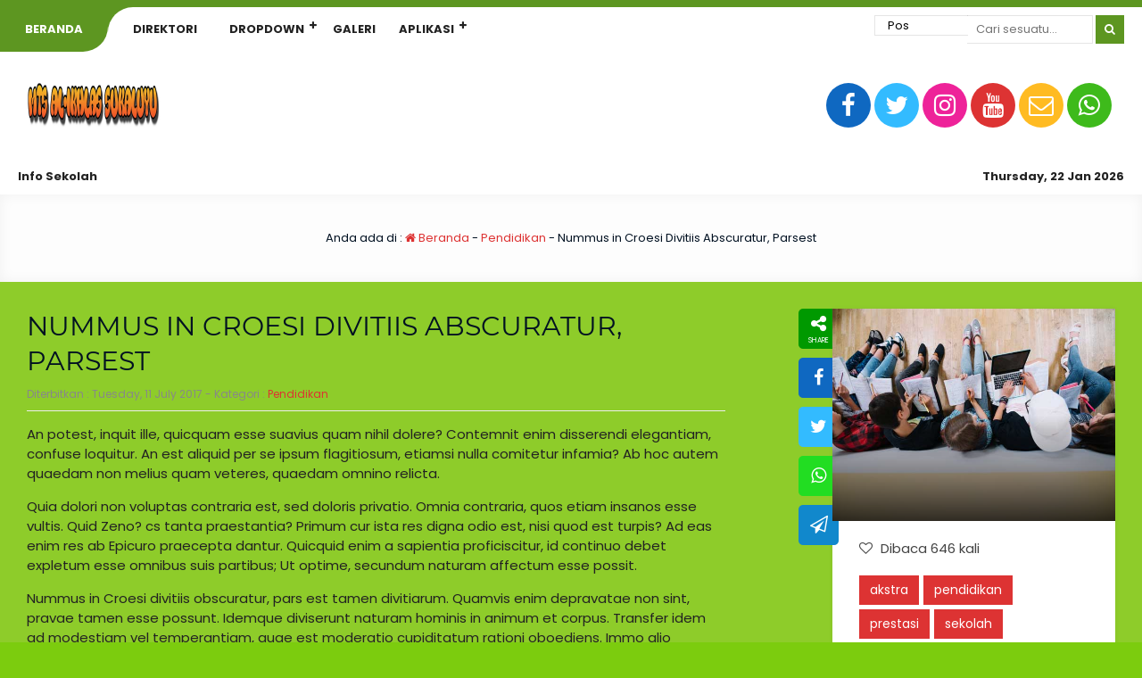

--- FILE ---
content_type: text/html; charset=UTF-8
request_url: https://mtsalikhlassukaluyu.sch.id/nummus-in-croesi-divitiis-abscuratur-parsest/
body_size: 12567
content:

<!DOCTYPE html>
<html lang="en-US">
	<head>
		<meta charset="UTF-8" />
		<meta name="viewport" content="width=device-width, initial-scale=1.0, maximum-scale=1.0, user-scalable=no" />
		        <link rel="preload" as="font" href="https://mtsalikhlassukaluyu.sch.id/wp-content/themes/akademi/fonts/Montserrat/Montserrat-Regular.woff2" crossorigin>
		<link rel="preload" as="font" href="https://mtsalikhlassukaluyu.sch.id/wp-content/themes/akademi/fonts/Poppins/Poppins-Regular.woff2" crossorigin>
		<link rel="preload" as="font" href="https://mtsalikhlassukaluyu.sch.id/wp-content/themes/akademi/fonts/Open_Sans/OpenSans-Bold.woff2" crossorigin>		<title>  Nummus in Croesi Divitiis Abscuratur, Parsest</title>
		
		
		<meta name="description" content="An potest, inquit ille, quicquam esse suavius quam nihil dolere? Contemnit enim disserendi elegantiam, confuse loquitur. An est aliquid per se ipsum flagitiosum, etiamsi nulla comitetur infamia? Ab hoc autem quaedam non melius quam veteres, quaedam omnino relicta. Quia dolori non voluptas contraria est, sed doloris privatio. Omnia contraria, quos etiam insanos esse vultis. Quid Zeno? cs tanta praestantia? Primum.." />
		<link rel="profile" href="https://gmpg.org/xfn/11" />
		<meta property="og:locale" content="id_ID" />
        <meta property="og:type" content="website" />
        <meta property="og:title" content="  Nummus in Croesi Divitiis Abscuratur, Parsest" />
        <meta property="og:description" content="An potest, inquit ille, quicquam esse suavius quam nihil dolere? Contemnit enim disserendi elegantiam, confuse loquitur. An est aliquid per se ipsum flagitiosum, etiamsi nulla comitetur infamia? Ab hoc autem quaedam non melius quam veteres, quaedam omnino relicta. Quia dolori non voluptas contraria est, sed doloris privatio. Omnia contraria, quos etiam insanos esse vultis. Quid Zeno? cs tanta praestantia? Primum.." />
				<meta property="og:url" content="https://mtsalikhlassukaluyu.sch.id/nummus-in-croesi-divitiis-abscuratur-parsest?page&name=nummus-in-croesi-divitiis-abscuratur-parsest" />
        <meta property="og:site_name" content="Website Resmi MTs Al-Ikhlas Sukaluyu" />
        <meta name="twitter:card" content="summary_large_image" />
        <meta name="twitter:title" content="  Nummus in Croesi Divitiis Abscuratur, Parsest" />
        <meta name="twitter:description" content="An potest, inquit ille, quicquam esse suavius quam nihil dolere? Contemnit enim disserendi elegantiam, confuse loquitur. An est aliquid per se ipsum flagitiosum, etiamsi nulla comitetur infamia? Ab hoc autem quaedam non melius quam veteres, quaedam omnino relicta. Quia dolori non voluptas contraria est, sed doloris privatio. Omnia contraria, quos etiam insanos esse vultis. Quid Zeno? cs tanta praestantia? Primum.." />
		<meta property="og:image" content="https://mtsalikhlassukaluyu.sch.id/wp-content/uploads/2017/07/blog2.jpg" /><meta property="og:image:secure_url" content="https://mtsalikhlassukaluyu.sch.id/wp-content/uploads/2017/07/blog2.jpg" /><meta name="twitter:image" content="https://mtsalikhlassukaluyu.sch.id/wp-content/uploads/2017/07/blog2.jpg" /><meta name='robots' content='max-image-preview:large' />
<link rel="alternate" type="application/rss+xml" title="Website Resmi MTs Al-Ikhlas Sukaluyu &raquo; Nummus in Croesi Divitiis Abscuratur, Parsest Comments Feed" href="https://mtsalikhlassukaluyu.sch.id/nummus-in-croesi-divitiis-abscuratur-parsest/feed/" />
<link rel="alternate" title="oEmbed (JSON)" type="application/json+oembed" href="https://mtsalikhlassukaluyu.sch.id/wp-json/oembed/1.0/embed?url=https%3A%2F%2Fmtsalikhlassukaluyu.sch.id%2Fnummus-in-croesi-divitiis-abscuratur-parsest%2F" />
<link rel="alternate" title="oEmbed (XML)" type="text/xml+oembed" href="https://mtsalikhlassukaluyu.sch.id/wp-json/oembed/1.0/embed?url=https%3A%2F%2Fmtsalikhlassukaluyu.sch.id%2Fnummus-in-croesi-divitiis-abscuratur-parsest%2F&#038;format=xml" />
<style id='wp-img-auto-sizes-contain-inline-css' type='text/css'>
img:is([sizes=auto i],[sizes^="auto," i]){contain-intrinsic-size:3000px 1500px}
/*# sourceURL=wp-img-auto-sizes-contain-inline-css */
</style>
<style id='wp-emoji-styles-inline-css' type='text/css'>

	img.wp-smiley, img.emoji {
		display: inline !important;
		border: none !important;
		box-shadow: none !important;
		height: 1em !important;
		width: 1em !important;
		margin: 0 0.07em !important;
		vertical-align: -0.1em !important;
		background: none !important;
		padding: 0 !important;
	}
/*# sourceURL=wp-emoji-styles-inline-css */
</style>
<style id='wp-block-library-inline-css' type='text/css'>
:root{--wp-block-synced-color:#7a00df;--wp-block-synced-color--rgb:122,0,223;--wp-bound-block-color:var(--wp-block-synced-color);--wp-editor-canvas-background:#ddd;--wp-admin-theme-color:#007cba;--wp-admin-theme-color--rgb:0,124,186;--wp-admin-theme-color-darker-10:#006ba1;--wp-admin-theme-color-darker-10--rgb:0,107,160.5;--wp-admin-theme-color-darker-20:#005a87;--wp-admin-theme-color-darker-20--rgb:0,90,135;--wp-admin-border-width-focus:2px}@media (min-resolution:192dpi){:root{--wp-admin-border-width-focus:1.5px}}.wp-element-button{cursor:pointer}:root .has-very-light-gray-background-color{background-color:#eee}:root .has-very-dark-gray-background-color{background-color:#313131}:root .has-very-light-gray-color{color:#eee}:root .has-very-dark-gray-color{color:#313131}:root .has-vivid-green-cyan-to-vivid-cyan-blue-gradient-background{background:linear-gradient(135deg,#00d084,#0693e3)}:root .has-purple-crush-gradient-background{background:linear-gradient(135deg,#34e2e4,#4721fb 50%,#ab1dfe)}:root .has-hazy-dawn-gradient-background{background:linear-gradient(135deg,#faaca8,#dad0ec)}:root .has-subdued-olive-gradient-background{background:linear-gradient(135deg,#fafae1,#67a671)}:root .has-atomic-cream-gradient-background{background:linear-gradient(135deg,#fdd79a,#004a59)}:root .has-nightshade-gradient-background{background:linear-gradient(135deg,#330968,#31cdcf)}:root .has-midnight-gradient-background{background:linear-gradient(135deg,#020381,#2874fc)}:root{--wp--preset--font-size--normal:16px;--wp--preset--font-size--huge:42px}.has-regular-font-size{font-size:1em}.has-larger-font-size{font-size:2.625em}.has-normal-font-size{font-size:var(--wp--preset--font-size--normal)}.has-huge-font-size{font-size:var(--wp--preset--font-size--huge)}.has-text-align-center{text-align:center}.has-text-align-left{text-align:left}.has-text-align-right{text-align:right}.has-fit-text{white-space:nowrap!important}#end-resizable-editor-section{display:none}.aligncenter{clear:both}.items-justified-left{justify-content:flex-start}.items-justified-center{justify-content:center}.items-justified-right{justify-content:flex-end}.items-justified-space-between{justify-content:space-between}.screen-reader-text{border:0;clip-path:inset(50%);height:1px;margin:-1px;overflow:hidden;padding:0;position:absolute;width:1px;word-wrap:normal!important}.screen-reader-text:focus{background-color:#ddd;clip-path:none;color:#444;display:block;font-size:1em;height:auto;left:5px;line-height:normal;padding:15px 23px 14px;text-decoration:none;top:5px;width:auto;z-index:100000}html :where(.has-border-color){border-style:solid}html :where([style*=border-top-color]){border-top-style:solid}html :where([style*=border-right-color]){border-right-style:solid}html :where([style*=border-bottom-color]){border-bottom-style:solid}html :where([style*=border-left-color]){border-left-style:solid}html :where([style*=border-width]){border-style:solid}html :where([style*=border-top-width]){border-top-style:solid}html :where([style*=border-right-width]){border-right-style:solid}html :where([style*=border-bottom-width]){border-bottom-style:solid}html :where([style*=border-left-width]){border-left-style:solid}html :where(img[class*=wp-image-]){height:auto;max-width:100%}:where(figure){margin:0 0 1em}html :where(.is-position-sticky){--wp-admin--admin-bar--position-offset:var(--wp-admin--admin-bar--height,0px)}@media screen and (max-width:600px){html :where(.is-position-sticky){--wp-admin--admin-bar--position-offset:0px}}

/*# sourceURL=wp-block-library-inline-css */
</style><style id='wp-block-group-inline-css' type='text/css'>
.wp-block-group{box-sizing:border-box}:where(.wp-block-group.wp-block-group-is-layout-constrained){position:relative}
/*# sourceURL=https://mtsalikhlassukaluyu.sch.id/wp-includes/blocks/group/style.min.css */
</style>
<style id='global-styles-inline-css' type='text/css'>
:root{--wp--preset--aspect-ratio--square: 1;--wp--preset--aspect-ratio--4-3: 4/3;--wp--preset--aspect-ratio--3-4: 3/4;--wp--preset--aspect-ratio--3-2: 3/2;--wp--preset--aspect-ratio--2-3: 2/3;--wp--preset--aspect-ratio--16-9: 16/9;--wp--preset--aspect-ratio--9-16: 9/16;--wp--preset--color--black: #000000;--wp--preset--color--cyan-bluish-gray: #abb8c3;--wp--preset--color--white: #ffffff;--wp--preset--color--pale-pink: #f78da7;--wp--preset--color--vivid-red: #cf2e2e;--wp--preset--color--luminous-vivid-orange: #ff6900;--wp--preset--color--luminous-vivid-amber: #fcb900;--wp--preset--color--light-green-cyan: #7bdcb5;--wp--preset--color--vivid-green-cyan: #00d084;--wp--preset--color--pale-cyan-blue: #8ed1fc;--wp--preset--color--vivid-cyan-blue: #0693e3;--wp--preset--color--vivid-purple: #9b51e0;--wp--preset--gradient--vivid-cyan-blue-to-vivid-purple: linear-gradient(135deg,rgb(6,147,227) 0%,rgb(155,81,224) 100%);--wp--preset--gradient--light-green-cyan-to-vivid-green-cyan: linear-gradient(135deg,rgb(122,220,180) 0%,rgb(0,208,130) 100%);--wp--preset--gradient--luminous-vivid-amber-to-luminous-vivid-orange: linear-gradient(135deg,rgb(252,185,0) 0%,rgb(255,105,0) 100%);--wp--preset--gradient--luminous-vivid-orange-to-vivid-red: linear-gradient(135deg,rgb(255,105,0) 0%,rgb(207,46,46) 100%);--wp--preset--gradient--very-light-gray-to-cyan-bluish-gray: linear-gradient(135deg,rgb(238,238,238) 0%,rgb(169,184,195) 100%);--wp--preset--gradient--cool-to-warm-spectrum: linear-gradient(135deg,rgb(74,234,220) 0%,rgb(151,120,209) 20%,rgb(207,42,186) 40%,rgb(238,44,130) 60%,rgb(251,105,98) 80%,rgb(254,248,76) 100%);--wp--preset--gradient--blush-light-purple: linear-gradient(135deg,rgb(255,206,236) 0%,rgb(152,150,240) 100%);--wp--preset--gradient--blush-bordeaux: linear-gradient(135deg,rgb(254,205,165) 0%,rgb(254,45,45) 50%,rgb(107,0,62) 100%);--wp--preset--gradient--luminous-dusk: linear-gradient(135deg,rgb(255,203,112) 0%,rgb(199,81,192) 50%,rgb(65,88,208) 100%);--wp--preset--gradient--pale-ocean: linear-gradient(135deg,rgb(255,245,203) 0%,rgb(182,227,212) 50%,rgb(51,167,181) 100%);--wp--preset--gradient--electric-grass: linear-gradient(135deg,rgb(202,248,128) 0%,rgb(113,206,126) 100%);--wp--preset--gradient--midnight: linear-gradient(135deg,rgb(2,3,129) 0%,rgb(40,116,252) 100%);--wp--preset--font-size--small: 13px;--wp--preset--font-size--medium: 20px;--wp--preset--font-size--large: 36px;--wp--preset--font-size--x-large: 42px;--wp--preset--spacing--20: 0.44rem;--wp--preset--spacing--30: 0.67rem;--wp--preset--spacing--40: 1rem;--wp--preset--spacing--50: 1.5rem;--wp--preset--spacing--60: 2.25rem;--wp--preset--spacing--70: 3.38rem;--wp--preset--spacing--80: 5.06rem;--wp--preset--shadow--natural: 6px 6px 9px rgba(0, 0, 0, 0.2);--wp--preset--shadow--deep: 12px 12px 50px rgba(0, 0, 0, 0.4);--wp--preset--shadow--sharp: 6px 6px 0px rgba(0, 0, 0, 0.2);--wp--preset--shadow--outlined: 6px 6px 0px -3px rgb(255, 255, 255), 6px 6px rgb(0, 0, 0);--wp--preset--shadow--crisp: 6px 6px 0px rgb(0, 0, 0);}:where(.is-layout-flex){gap: 0.5em;}:where(.is-layout-grid){gap: 0.5em;}body .is-layout-flex{display: flex;}.is-layout-flex{flex-wrap: wrap;align-items: center;}.is-layout-flex > :is(*, div){margin: 0;}body .is-layout-grid{display: grid;}.is-layout-grid > :is(*, div){margin: 0;}:where(.wp-block-columns.is-layout-flex){gap: 2em;}:where(.wp-block-columns.is-layout-grid){gap: 2em;}:where(.wp-block-post-template.is-layout-flex){gap: 1.25em;}:where(.wp-block-post-template.is-layout-grid){gap: 1.25em;}.has-black-color{color: var(--wp--preset--color--black) !important;}.has-cyan-bluish-gray-color{color: var(--wp--preset--color--cyan-bluish-gray) !important;}.has-white-color{color: var(--wp--preset--color--white) !important;}.has-pale-pink-color{color: var(--wp--preset--color--pale-pink) !important;}.has-vivid-red-color{color: var(--wp--preset--color--vivid-red) !important;}.has-luminous-vivid-orange-color{color: var(--wp--preset--color--luminous-vivid-orange) !important;}.has-luminous-vivid-amber-color{color: var(--wp--preset--color--luminous-vivid-amber) !important;}.has-light-green-cyan-color{color: var(--wp--preset--color--light-green-cyan) !important;}.has-vivid-green-cyan-color{color: var(--wp--preset--color--vivid-green-cyan) !important;}.has-pale-cyan-blue-color{color: var(--wp--preset--color--pale-cyan-blue) !important;}.has-vivid-cyan-blue-color{color: var(--wp--preset--color--vivid-cyan-blue) !important;}.has-vivid-purple-color{color: var(--wp--preset--color--vivid-purple) !important;}.has-black-background-color{background-color: var(--wp--preset--color--black) !important;}.has-cyan-bluish-gray-background-color{background-color: var(--wp--preset--color--cyan-bluish-gray) !important;}.has-white-background-color{background-color: var(--wp--preset--color--white) !important;}.has-pale-pink-background-color{background-color: var(--wp--preset--color--pale-pink) !important;}.has-vivid-red-background-color{background-color: var(--wp--preset--color--vivid-red) !important;}.has-luminous-vivid-orange-background-color{background-color: var(--wp--preset--color--luminous-vivid-orange) !important;}.has-luminous-vivid-amber-background-color{background-color: var(--wp--preset--color--luminous-vivid-amber) !important;}.has-light-green-cyan-background-color{background-color: var(--wp--preset--color--light-green-cyan) !important;}.has-vivid-green-cyan-background-color{background-color: var(--wp--preset--color--vivid-green-cyan) !important;}.has-pale-cyan-blue-background-color{background-color: var(--wp--preset--color--pale-cyan-blue) !important;}.has-vivid-cyan-blue-background-color{background-color: var(--wp--preset--color--vivid-cyan-blue) !important;}.has-vivid-purple-background-color{background-color: var(--wp--preset--color--vivid-purple) !important;}.has-black-border-color{border-color: var(--wp--preset--color--black) !important;}.has-cyan-bluish-gray-border-color{border-color: var(--wp--preset--color--cyan-bluish-gray) !important;}.has-white-border-color{border-color: var(--wp--preset--color--white) !important;}.has-pale-pink-border-color{border-color: var(--wp--preset--color--pale-pink) !important;}.has-vivid-red-border-color{border-color: var(--wp--preset--color--vivid-red) !important;}.has-luminous-vivid-orange-border-color{border-color: var(--wp--preset--color--luminous-vivid-orange) !important;}.has-luminous-vivid-amber-border-color{border-color: var(--wp--preset--color--luminous-vivid-amber) !important;}.has-light-green-cyan-border-color{border-color: var(--wp--preset--color--light-green-cyan) !important;}.has-vivid-green-cyan-border-color{border-color: var(--wp--preset--color--vivid-green-cyan) !important;}.has-pale-cyan-blue-border-color{border-color: var(--wp--preset--color--pale-cyan-blue) !important;}.has-vivid-cyan-blue-border-color{border-color: var(--wp--preset--color--vivid-cyan-blue) !important;}.has-vivid-purple-border-color{border-color: var(--wp--preset--color--vivid-purple) !important;}.has-vivid-cyan-blue-to-vivid-purple-gradient-background{background: var(--wp--preset--gradient--vivid-cyan-blue-to-vivid-purple) !important;}.has-light-green-cyan-to-vivid-green-cyan-gradient-background{background: var(--wp--preset--gradient--light-green-cyan-to-vivid-green-cyan) !important;}.has-luminous-vivid-amber-to-luminous-vivid-orange-gradient-background{background: var(--wp--preset--gradient--luminous-vivid-amber-to-luminous-vivid-orange) !important;}.has-luminous-vivid-orange-to-vivid-red-gradient-background{background: var(--wp--preset--gradient--luminous-vivid-orange-to-vivid-red) !important;}.has-very-light-gray-to-cyan-bluish-gray-gradient-background{background: var(--wp--preset--gradient--very-light-gray-to-cyan-bluish-gray) !important;}.has-cool-to-warm-spectrum-gradient-background{background: var(--wp--preset--gradient--cool-to-warm-spectrum) !important;}.has-blush-light-purple-gradient-background{background: var(--wp--preset--gradient--blush-light-purple) !important;}.has-blush-bordeaux-gradient-background{background: var(--wp--preset--gradient--blush-bordeaux) !important;}.has-luminous-dusk-gradient-background{background: var(--wp--preset--gradient--luminous-dusk) !important;}.has-pale-ocean-gradient-background{background: var(--wp--preset--gradient--pale-ocean) !important;}.has-electric-grass-gradient-background{background: var(--wp--preset--gradient--electric-grass) !important;}.has-midnight-gradient-background{background: var(--wp--preset--gradient--midnight) !important;}.has-small-font-size{font-size: var(--wp--preset--font-size--small) !important;}.has-medium-font-size{font-size: var(--wp--preset--font-size--medium) !important;}.has-large-font-size{font-size: var(--wp--preset--font-size--large) !important;}.has-x-large-font-size{font-size: var(--wp--preset--font-size--x-large) !important;}
/*# sourceURL=global-styles-inline-css */
</style>

<style id='classic-theme-styles-inline-css' type='text/css'>
/*! This file is auto-generated */
.wp-block-button__link{color:#fff;background-color:#32373c;border-radius:9999px;box-shadow:none;text-decoration:none;padding:calc(.667em + 2px) calc(1.333em + 2px);font-size:1.125em}.wp-block-file__button{background:#32373c;color:#fff;text-decoration:none}
/*# sourceURL=/wp-includes/css/classic-themes.min.css */
</style>
<link rel='stylesheet' id='akademi-style-css' href='https://mtsalikhlassukaluyu.sch.id/wp-content/themes/akademi/style.css?ver=072412' type='text/css' media='all' />
<style id='akademi-style-inline-css' type='text/css'>
	
	body {
		background-color: #fdfdfd;
	}
	.akademi a {
		color : #dd3333;
	}
	.akademi {
		background: #fdfdfd;
		color: #222222;
	}
	.akademi_menu {
		background: #ffffff;
		border-top: 8px solid #dd3333;
	}
	#akademilider {
		background: #dd3333;
	}
	.akademi_head,
	.akademi_search,
	.nav .dd.desktop li ul {
		background: #ffffff;
	}
	.nav .dd.desktop li a,
	.nav .dd.desktop li.menu-item-has-children:after {
		color: #222222;
	}
	.nav .dd.desktop li:nth-child(1) a {
		background: #dd3333;
		color: #ffffff;
	}
	.nav .dd.desktop li:nth-child(2) {
		background: #dd3333;
	}
	.nav .dd.desktop li:nth-child(2) a {
		background: #ffffff;
	}
	.nav .dd.desktop li ul li:nth-child(1) a,
	.nav .dd.desktop li ul li:nth-child(2) a {
		color: #ffffff;
	}
	.nav .dd.desktop li ul li.menu-item-has-children:after {
		color: #222222;
	}
	.nav .dd.desktop li ul li.menu-item-has-children a,
	.nav .dd.desktop li ul li a {
		color: #222222 !important;
	}
	.ps_button button,
	.open_menu.fa {
	    background: #dd3333;
		color: #ffffff;
	}
	.ps_button {
		border-left: 3px solid #ffffff;
	}
	.akademi_sosial .fa-facebook {
		background: #0f68c1;
		color: #ffffff;
	}
	.akademi_sosial .fa-twitter {
    	background: #33bbff;
		color: #ffffff;
    }
    .akademi_sosial .fa-instagram {
    	background: #ee2299;
		color: #ffffff;
    }
    .akademi_sosial .fa-youtube {
    	background: #dd3333;
		color: #ffffff;
    }
    .akademi_sosial .fa-envelope-o {
    	background: #ffbb22;
		color: #ffffff;
    }
    .akademi_sosial .fa-whatsapp {
     	background: #22dd22;
		color: #ffffff;
    }
	.running {
     	background: #ffffff;
		color: #222222;
    }
	.running a {
		color: #222222;
    }
	.sekilas,
	.akademi_today {
		background: #ffffff;
		color: #222222;
    }
	
	.school_box {
		background: #001122;
		color: #ffffff;
	}
	#akasekolah {
		background: #ffffff;
		color: #001122;
	}
	#hours {
		background: #dd3333;
		color: #ffffff;
	}
	.get_photos {
		background: #ffffff;
	}
	#akasekolah a,
	.quotes_loop .fa {
		color: #dd3333;
	}
	.ed_box span.re_editor {
		background: #dd3333;
		color: #ffffff;
		border: 2px solid #dd3333;
	}
	.top_news {
		background: #dd3333;
		color: #ffffff;
	}
	.news_overlay {
		color: #001122;
	}
	.news h4 a {
		color: #dd3333;
	}
	
	.agenda_box {
		background: #ffffff;
		color: #001122;
		border-top: 4px solid #dd3333;
	}
	.age_inner span a {
		color: #001122;
	}
	.agenda_box a {
		color: #dd3333;
	}
	.star {
		background: #dd3333;
		color: #ffffff;
	}
	.eventdate {
		background: #dd3333;
		color: #ffffff;
	}
	.eventmonth {
		background: #001122;
		color: #ffffff;
	}
	.afstar {
		background: #dd3333;
	}
	.instar {
		background: #ffffff;
	}
	
	
	.guru_block {
		background: #ffffff;
		color: #001122;
	}
	.guru_status span a {
		color: #dd3333;
	}
	.guru_block .guru_pro a {
		background: #dd3333;
		color: #ffffff;
		border: 2px solid #dd3333;
	}
	.fasilitas_box {
		background: #ffffff;
		border-bottom: 4px solid #dd3333;
	}
	.fas_head {
		background: #dd3333;
		color: #ffffff;
	}
	.peng_box {
		background: #ffffff;
		color: #001122;
	}
	.peng_box a {
		color: #dd3333;
	}
	.peng_post h3 {
		background: #dd3333;
		color: #ffffff;
	}
	.blog_gurus {
		background: #ffffff;
		color: #001122;
	}
	.blog_gurus a {
		color: #dd3333;
	}
	.guru_news {
		background: #dd3333;
		color: #ffffff;
	}
	.prestasi_box {
		background: #ffffff;
		color: #001122;
		border-top: 4px solid #dd3333;
		border-bottom: 4px solid #dd3333;
	}
	.prestasi_box a {
		color: #dd3333;
	}
	.prestasi_box .star {
		background: #dd3333;
		color: #ffffff;
	}
	.prestasi_box .afstar {
		background: #dd3333;
	}
	.prestasi_box .instar {
		background: #ffffff;
	}
	.ekskul_box {
		background: #ffffff;
		color: #001122;
		border-top: 4px solid #dd3333;
		border-bottom: 4px solid #dd3333;
	}
	.ekskul_box a {
		color: #dd3333;
	}
	.ekskul_box .star {
		background: #dd3333;
		color: #ffffff;
	}
	.ekskul_box .afstar {
		background: #dd3333;
	}
	.ekskul_box .instar {
		background: #ffffff;
	}
	.ekskul_inner span a {
		color: #001122;
	}
	.gall_box {
		background: #ffffff;
	}
	.gall_head {
		background: #dd3333;
		color: #ffffff;
	}
	.video_box {
		background: #ffffff;
	}
	.vid_gall {
		background: #dd3333;
		color: #ffffff;
	}
	
	.akademi .post-category a,
	.akademi .loop_more a,
	.art_title span,
	.akademi .to_materi,
	.akademi .login_button,
	.akademi .logout_button,
	.akademi .det_mapel,
	.akademi .det_kelas,
	.akademi__post .fa-commenting-o,
	#submit {
		background: #dd3333;
		color: #fdfdfd;
	}
	.like_link {
		color: #dd3333;
	}
	.post_inguru .fa {
		background: #dd3333;
		color: #fdfdfd;
		border: 6px solid #fdfdfd;
	}
	.akademi_bread {
		background: #fdfdfd;
		color: #001122;
	}
	.akademi_bread a {
		color: #dd3333;
	}
	.akademi_heading {
		color: #001122;
	}
	.post_inpublish,
	.after_title {
		color: #888888;
	}
	.age_active .agedate {
		background: #44aa44;
		color: #ffffff;
	}
	.age_expired .agedate {
		background: #dd3333;
		color: #ffffff;
	}
	.agemonth {
		background: #222222;
		color: #ffffff;
	}
	.comment__meta,
	#comment,
    #respond .akademi__form-textarea,
	#respond .akademi__form-author,
	#respond .akademi__form-email,
	#respond .akademi__form-url {
		background: #ffffff;
		color: #001122;
	}
	.comment__meta a {
		color: #dd3333;
	}
	.secondary_content {
	    background: #ffffff;
		color: #444444;
    }
	.akademi .secondary_content a {
		color: #dd3333;
    }
	.akademi .aka_tags a {
	    background: #dd3333;
		color: #ffffff;
    }
	.table_inakademi td .fa {
		background: #222222;
		color: #fdfdfd;
	}
	.akademi_heading,
	.akademi_quotes,
	.after_title,
	.akademi_heading.only_single,
	.single-download .akademi_heading,
	.single-materi .akademi_heading,
	.akademi__post,
	.page .akademi_heading {
	    border-bottom: 1px solid #eeeeee;
	}
	.table_inakademi td {
		border-top: 1px solid #eeeeee;
	}
	.akademi_table,
	.search_something,
	.some_input input {
        background: #ffffff;
		color: #001122;
	}
	.akademi_table a,
	.search_something a {
        color: #dd3333;
	}
	.akademi_table td,
	.some_input input {
        border: 1px solid #eeeeee;
	}
	.some_input,
	.some_cat .cat_term a {
		border-bottom: 1px solid #eeeeee;
	}
	.head_cat {
		border-top: 1px solid #eeeeee;
		border-bottom: 1px solid #eeeeee;
	}
	.cat_term span {
		background: #dd3333;
		color: #ffffff;
	}
	.materi_box {
		background: #ffffff;
		color: #001122;
		border: 1px solid #eeeeee;
	}
	.tugas_term,
	.log_open,
	.log_user,
	.inform {
		background: #ffffff;
		border: 1px solid #eeeeee;
		color: #001122;
	}
	.logajax {
		border: 1px solid #eeeeee;
	}
	.logajax input {
		background: #ffffff;
		color: #001122;
	}
	.materi_box a,
	.akademi .tugas_term a {
		color: #dd3333;
	}
	.akademi .det_mapel,
	.akademi .det_kelas,
	.akademi .to_materi,
	.akademi .login_button,
	.akademi .logout_button,
	.akademi .tugas_term span {
		background: #dd3333;
		color: #ffffff;
	}
	.per_materi {
		background: #eeeeee;
	}
	.ajax-auth input.submit_button {
		background: #dd3333;
		color: #ffffff;
	}
	
	.widget {
		background: #ffffff;
		color: #001122;
	}
	.widget h3 {
		background: #ffffff;
		color: #001122;
		border-top: 4px solid #dd3333;
	}
	.widget .instar {
		background: #ffffff;
	}
	.akademi .widget a,
	.akademi .widget h3 a {
		color: #dd3333;
	}
	.widget .star {
		background: #dd3333;
		color: #ffffff;
	}
	.widget .afstar {
		background: #dd3333;
	}
	.akademi .tagcloud a {
		background: #ffffff;
		color: #dd3333;
		border: 1px solid #001122;
	}
	.akademi .wid_see a {
		color: #001122;
	}
	.a_date {
		background: #dd3333;
		color: #ffffff;
	}
	.a_month {
		background: #001122;
		color: #ffffff;
	}
	.widget .akademi_search,
	.widget .ps_input input, 
	.widget .ps_select select, 
	.widget .ps_button button {
		background: #dd3333;
		color: #ffffff;
	}
	.widget select {
		background: #ffffff;
		color: #001122;
	}
	#footerbar,
	.footbar .widget {
		background: #000000;
		color: #cccccc;
	}
	.footbar a {
		color: #ffffff;
	}
	.footbar .tagcloud a {
		background: #000000;
		color: #eeeeee;
		border: 1px solid #eeeeee;
	}
	.footbar .akademi_search,
	.footbar .ps_input input, 
	.footbar .ps_select select, 
	.footbar .ps_button button {
		background: #ffffff;
		color: #000000;
	}
	.footbar select {
		color: #cccccc;
	}
	.footbar .a_date {
		background: #cccccc;
		color: #000000;
	}
	.footbar .a_month {
		background: #ffffff;
		color: #000000;
	}
	.footer  {
		background: #f7f7f7;
		color: #001122;
	}
	.footer a {
		color: #dd3333;
	}
	.pagination .disabled,
    .pagination a {
		background: #fdfdfd;
		border: 1px solid #222222;
		color: #222222;
    }
	.pagination a.active,
	.pagination a:hover {
    	background: #fdfdfd;
    	border: 1px solid #dd3333;
    	color: #dd3333;
    }
	.to_top {
		background: #dd3333;
		color: #fdfdfd;
	}
	

	.akademi {
		background: #8ecc2a;
	}
	.akademi .post-category a,
	.akademi .loop_more a,
	.art_title span,
	.akademi .login_button,
	.akademi .logout_button,
	.akademi__post .fa-commenting-o,
	#submit {
		color: #8ecc2a;
	}
	.post_inguru .fa {
		color: #8ecc2a;
		border: 6px solid #8ecc2a;
	}
	.table_inakademi td .fa {
		color: #8ecc2a;
	}
	.pagination .disabled,
    .pagination a {
		background: #8ecc2a;
	}
	.pagination a.active,
	.pagination a:hover {
		background: #8ecc2a;
		border: 1px solid #8ecc2a;
	}
	.to_top {
		color: #8ecc2a;
	}
	

		.akademi_menu {
			border-top: 8px solid #5d9621;
		}
		#akademilider {
			background: #5d9621;
		}
		.nav .dd.desktop li:nth-child(1) a,
		.nav .dd.desktop li:nth-child(2),
		.ps_button button,
		.open_menu.fa {
	    	background: #5d9621;
		}

	

		.akademi_sosial .fa-whatsapp {
			background: #3eba1b;
		}
	
/*# sourceURL=akademi-style-inline-css */
</style>
<link rel='stylesheet' id='akademi-owl-css' href='https://mtsalikhlassukaluyu.sch.id/wp-content/themes/akademi/stylesheet/owl.carousel.min.css?ver=2.0.0' type='text/css' media='all' />
<link rel='stylesheet' id='akademi-ani-css' href='https://mtsalikhlassukaluyu.sch.id/wp-content/themes/akademi/stylesheet/owl.animate.css?ver=2.0.0' type='text/css' media='all' />
<link rel='stylesheet' id='akademi-theme-css' href='https://mtsalikhlassukaluyu.sch.id/wp-content/themes/akademi/stylesheet/owl.theme.default.min.css?ver=2.0.0' type='text/css' media='all' />
<link rel='stylesheet' id='akademi-awe-css' href='https://mtsalikhlassukaluyu.sch.id/wp-content/themes/akademi/fontawesome/css/font-awesome.css?ver=2.0.0' type='text/css' media='all' />
<script type="text/javascript" src="https://mtsalikhlassukaluyu.sch.id/wp-includes/js/jquery/jquery.min.js?ver=3.7.1" id="jquery-core-js"></script>
<script type="text/javascript" src="https://mtsalikhlassukaluyu.sch.id/wp-includes/js/jquery/jquery-migrate.min.js?ver=3.4.1" id="jquery-migrate-js"></script>
<script type="text/javascript" src="https://mtsalikhlassukaluyu.sch.id/wp-content/themes/akademi/javascript/jquery.validate.js?ver=6.9" id="validate-script-js"></script>
<script type="text/javascript" id="ajax-auth-script-js-extra">
/* <![CDATA[ */
var ajax_auth_object = {"ajaxurl":"https://mtsalikhlassukaluyu.sch.id/wp-admin/admin-ajax.php","redirecturl":"","loadingmessage":"Sedang memeriksa info, tunggu sebentar..."};
//# sourceURL=ajax-auth-script-js-extra
/* ]]> */
</script>
<script type="text/javascript" src="https://mtsalikhlassukaluyu.sch.id/wp-content/themes/akademi/javascript/ajax-auth-script.js?ver=6.9" id="ajax-auth-script-js"></script>
<link rel="https://api.w.org/" href="https://mtsalikhlassukaluyu.sch.id/wp-json/" /><link rel="alternate" title="JSON" type="application/json" href="https://mtsalikhlassukaluyu.sch.id/wp-json/wp/v2/posts/40" /><link rel="EditURI" type="application/rsd+xml" title="RSD" href="https://mtsalikhlassukaluyu.sch.id/xmlrpc.php?rsd" />
<meta name="generator" content="WordPress 6.9" />
<link rel="canonical" href="https://mtsalikhlassukaluyu.sch.id/nummus-in-croesi-divitiis-abscuratur-parsest/" />
<link rel='shortlink' href='https://mtsalikhlassukaluyu.sch.id/?p=40' />
<style type="text/css">	.home_agenda {
		background-image: url(https://mtsalikhlassukaluyu.sch.id/wp-content/themes/akademi/image/parallax.jpg);
	}
	</style><style type="text/css" id="custom-background-css">
body.custom-background { background-color: #7ccc0e; background-image: url("https://mtsalikhlassukaluyu.sch.id/wp-content/uploads/2021/12/Salinan-Home-Furniture-Dibuat-dengan-PosterMyWall-1.jpg"); background-position: center center; background-size: auto; background-repeat: repeat; background-attachment: scroll; }
</style>
	<link rel="icon" href="https://mtsalikhlassukaluyu.sch.id/wp-content/uploads/2021/12/cropped-logo-mts-32x32.jpg" sizes="32x32" />
<link rel="icon" href="https://mtsalikhlassukaluyu.sch.id/wp-content/uploads/2021/12/cropped-logo-mts-192x192.jpg" sizes="192x192" />
<link rel="apple-touch-icon" href="https://mtsalikhlassukaluyu.sch.id/wp-content/uploads/2021/12/cropped-logo-mts-180x180.jpg" />
<meta name="msapplication-TileImage" content="https://mtsalikhlassukaluyu.sch.id/wp-content/uploads/2021/12/cropped-logo-mts-270x270.jpg" />
	
	<!-- Tema Akademi 2.0 dari ciuss.com rilis Juni 2021 -->

	</head>
	
	<body class="wp-singular post-template-default single single-post postid-40 single-format-standard custom-background wp-custom-logo wp-embed-responsive wp-theme-akademi">
	    <div class="akademi">
		    
			<!-- header -->
		    <section class="header clear">
			
			    <!-- menu -->
				<div class="akademi_menu">
				    <i class="open_menu fa fa-navicon"></i>
				    <div id="site-header-menu" class="site-header-menu aka_nav">
						<div class="nav"><ul id="dd" class="dd desktop deskmenu"><li id="menu-item-372" class="menu-item menu-item-type-post_type menu-item-object-page menu-item-372"><a href="https://mtsalikhlassukaluyu.sch.id/laman-contoh/">Beranda</a></li>
<li id="menu-item-367" class="menu-item menu-item-type-custom menu-item-object-custom menu-item-367"><a href="#">Direktori</a></li>
<li id="menu-item-362" class="menu-item menu-item-type-custom menu-item-object-custom menu-item-has-children menu-item-362"><a href="#">Dropdown</a>
<ul class="sub-menu">
	<li id="menu-item-363" class="menu-item menu-item-type-custom menu-item-object-custom menu-item-has-children menu-item-363"><a href="#">Menu Level 1</a>
	<ul class="sub-menu">
		<li id="menu-item-365" class="menu-item menu-item-type-custom menu-item-object-custom menu-item-has-children menu-item-365"><a href="#">Menu Level 2</a>
		<ul class="sub-menu">
			<li id="menu-item-366" class="menu-item menu-item-type-custom menu-item-object-custom menu-item-366"><a href="#">Menu Level 3</a></li>
		</ul>
</li>
	</ul>
</li>
	<li id="menu-item-364" class="menu-item menu-item-type-custom menu-item-object-custom menu-item-364"><a href="#">Menu Level 1</a></li>
</ul>
</li>
<li id="menu-item-361" class="menu-item menu-item-type-custom menu-item-object-custom menu-item-361"><a href="#">Galeri</a></li>
<li id="menu-item-369" class="menu-item menu-item-type-custom menu-item-object-custom menu-item-has-children menu-item-369"><a href="#">Aplikasi</a>
<ul class="sub-menu">
	<li id="menu-item-400" class="menu-item menu-item-type-custom menu-item-object-custom menu-item-400"><a href="https://rdm.mtsalikhlassukaluyu.sch.id/">RDM</a></li>
</ul>
</li>
</ul></div>					</div>
					
					<div class="akademi_search">
	<form method="get" id="searchform" action="https://mtsalikhlassukaluyu.sch.id">
		<div class="ps_select">
			<select name="post_type">
	    		<option value="post">Pos</option>
				<option value="editorial">Editorial</option>
				<option value="blog">Blog</option>
				<option value="pengumuman">Pengumuman</option>
				<option value="agenda">Agenda</option>
				<option value="fasilitas">Fasilitas</option>
								    <option value="ekskul">Ekskul</option>
								<option value="prestasi">Prestasi</option>
				
			</select>
		</div>
		<div class="ps_input">
		    <input name="s" type="text" placeholder="Cari sesuatu..." value="" />
		</div>
		<div class="ps_button">
			<button type="submit"><i class="fa fa-search"></i><span class="searching"></span></button>
		</div>
	</form>
</div>
					
				</div>
				<!-- end menu -->
				
				<!-- main head -->
				<div class="akademi_head">
				
				    <div class="head_area clear">
				        <div class="akademi_logo">
					    	<a href="https://mtsalikhlassukaluyu.sch.id/" class="custom-logo-link" rel="home"><img width="600" height="240" src="https://mtsalikhlassukaluyu.sch.id/wp-content/uploads/2021/12/grtyer.jpg" class="custom-logo" alt="Website Resmi MTs Al-Ikhlas Sukaluyu" decoding="async" fetchpriority="high" srcset="https://mtsalikhlassukaluyu.sch.id/wp-content/uploads/2021/12/grtyer.jpg 600w, https://mtsalikhlassukaluyu.sch.id/wp-content/uploads/2021/12/grtyer-300x120.jpg 300w" sizes="(max-width: 600px) 100vw, 600px" /></a>						</div>
						<div class="akademi_sosial"><a target="_blank" href="https://www.facebook.com/mtsalikhlas.sukaluyu" target="_blank"><i class="fa fa-facebook"></i></a><a target="_blank" href="https://twitter.com" target="_blank"><i class="fa fa-twitter"></i></a><a target="_blank" href="https://www.instagram.com/mtsalikhlassukaluyu/" target="_blank"><i class="fa fa-instagram"></i></a><a target="_blank" href="https://www.youtube.com/c/PutihHijaumtsalikhlassukaluyu" target="_blank"><i class="fa fa-youtube"></i></a><a target="_blank" href="/cdn-cgi/l/email-protection#b8d5cccbd9d4d1d3d0d4d9cbcbcdd3d9d4cdc1cd898df8dfd5d9d1d496dbd7d5"><i class="fa fa-envelope-o"></i></a><a class="web_wa" target="_blank" href="https://web.whatsapp.com/send?phone=6283817470777&text=Saya ingin bertanya seputar sekolah ini.."><i class="fa fa-whatsapp"></i></a><a class="mob_wa" target="_blank" href="https://api.whatsapp.com/send?phone=6283817470777&text=Saya ingin bertanya seputar sekolah ini.."><i class="fa fa-whatsapp"></i></a></div>
					</div>
					
				</div>
				<!-- end main head -->
			
			    <!-- running -->
				<div class="akademi_top">
				    <div class="sekilas">
					    <span class="re_info">Info Sekolah</span>
					</div>
				    <div class="akademi_today">
					    <span>Thursday, 22 Jan 2026</span>
					</div>
					<div class="running">
				        <ul id="akademinews" class="newstickers">
				            <li>Madrasah Lebih Baik, Lebih Baik Madrasah- MTs Al-Ikhlas Sukaluyu</li>				    	</ul>
					</div>
				</div>
				<!-- end running -->
				
			</section>
			<!-- end header -->
			
						
			<!-- Content -->
			<div class="akademi_content clear">    <!-- Single -->
			
		<div class="akademi_bread">
	    	<div class="bread_inner">
	            <div class="breadcrumbs" itemscope itemtype="https://schema.org/WebPage"><div class="inbread" itemprop="breadcrumb"><span class="here">Anda ada di : </span><span><a href="https://mtsalikhlassukaluyu.sch.id/" itemprop="url"><i class="fa fa-home"></i> Beranda</a></span> - <span><a itemprop="url" href="https://mtsalikhlassukaluyu.sch.id/category/pendidikan/">Pendidikan</a></span> - <span class="current">Nummus in Croesi Divitiis Abscuratur, Parsest</span></div></div><!-- .breadcrumbs -->        	</div>
    	</div>
		
		<section class="akademi_singlepost">
	        <div class="akademi_container">
			    
			    <div class="akademi_singlecontent clear">
				
				    <div class="akademi_primary">
					    <div class="primary_content">
						    <h1 class="akademi_heading">Nummus in Croesi Divitiis Abscuratur, Parsest</h1>
				            <div class="after_title">
						    	Diterbitkan : <span class="post-date">Tuesday, 11 July 2017</span> - Kategori : <a href="https://mtsalikhlassukaluyu.sch.id/category/pendidikan/" rel="category tag">Pendidikan</a>							</div>
							
							    <!-- SHARING -->
	<div class="share">
		<i class="fa fa-share-alt"></i>
		<a href="https://facebook.com/share.php?u=https://mtsalikhlassukaluyu.sch.id/nummus-in-croesi-divitiis-abscuratur-parsest/&amp;t=Nummus in Croesi Divitiis Abscuratur, Parsest" target="_blank" title="Share ke Facebook">
		    <i class="fa fa-facebook"></i>
		</a>
		<a href="https://twitter.com/home?status=Nummus in Croesi Divitiis Abscuratur, Parsest https://mtsalikhlassukaluyu.sch.id/nummus-in-croesi-divitiis-abscuratur-parsest/" target="_blank" title="Share ke Twitter">
			<i class="fa fa-twitter"></i>
		</a>
		<a class="wa_web" target="_blank" href="https://web.whatsapp.com/send?text=Nummus in Croesi Divitiis Abscuratur, Parsest https://mtsalikhlassukaluyu.sch.id/nummus-in-croesi-divitiis-abscuratur-parsest/" title="Share ke WhatsApp">
			<i class="fa fa-whatsapp"></i>
		</a>
		<a class="wa_mob" target="_blank" href="https://api.whatsapp.com/send?text=Nummus in Croesi Divitiis Abscuratur, Parsest https://mtsalikhlassukaluyu.sch.id/nummus-in-croesi-divitiis-abscuratur-parsest/" title="Share ke WhatsApp">
			<i class="fa fa-whatsapp"></i>
		</a>
		<a href="https://t.me/share/url?url=https://mtsalikhlassukaluyu.sch.id/nummus-in-croesi-divitiis-abscuratur-parsest/&text=Nummus in Croesi Divitiis Abscuratur, Parsest" target="_blank" title="Share ke Telegram">
			<i class="fa fa-paper-plane-o"></i>
		</a>
	</div>							
							<div class="akademi_article">
							    <p>An potest, inquit ille, quicquam esse suavius quam nihil dolere? Contemnit enim disserendi elegantiam, confuse loquitur. An est aliquid per se ipsum flagitiosum, etiamsi nulla comitetur infamia? Ab hoc autem quaedam non melius quam veteres, quaedam omnino relicta.</p>
<p>Quia dolori non voluptas contraria est, sed doloris privatio. Omnia contraria, quos etiam insanos esse vultis. Quid Zeno? cs tanta praestantia? Primum cur ista res digna odio est, nisi quod est turpis? Ad eas enim res ab Epicuro praecepta dantur. Quicquid enim a sapientia proficiscitur, id continuo debet expletum esse omnibus suis partibus; Ut optime, secundum naturam affectum esse possit.</p>
<p>Nummus in Croesi divitiis obscuratur, pars est tamen divitiarum. Quamvis enim depravatae non sint, pravae tamen esse possunt. Idemque diviserunt naturam hominis in animum et corpus. Transfer idem ad modestiam vel temperantiam, quae est moderatio cupiditatum rationi oboediens. Immo alio genere; Illa sunt similia: hebes acies est cuipiam oculorum, corpore alius senescit; Potius ergo illa dicantur: turpe esse, viri non esse debilitari dolore, frangi, succumbere. Duae sunt enim res quoque, ne tu verba solum putes.</p>
							</div>
													</div>
					</div>
					
					<div class="akademi_secondary">
					
						<div class="secondary_content">
						
						    <div class="akademi_featured"><img width="600" height="450" src="https://mtsalikhlassukaluyu.sch.id/wp-content/uploads/2017/07/blog2.jpg" class="attachment-full size-full wp-post-image" alt="" decoding="async" srcset="https://mtsalikhlassukaluyu.sch.id/wp-content/uploads/2017/07/blog2.jpg 600w, https://mtsalikhlassukaluyu.sch.id/wp-content/uploads/2017/07/blog2-300x225.jpg 300w, https://mtsalikhlassukaluyu.sch.id/wp-content/uploads/2017/07/blog2-160x120.jpg 160w, https://mtsalikhlassukaluyu.sch.id/wp-content/uploads/2017/07/blog2-80x60.jpg 80w" sizes="(max-width: 600px) 100vw, 600px" /></div>						    <div class="singmeta">
							
								<div class="clear content_meta">
							    	<span class="meta_icon"><i class="fa fa-heart-o"></i> Dibaca 646 kali</span>
                                </div>
								<div class="aka_tags clear">
							    	<a href="https://mtsalikhlassukaluyu.sch.id/tag/akstra/" rel="tag">akstra</a><a href="https://mtsalikhlassukaluyu.sch.id/tag/pendidikan/" rel="tag">pendidikan</a><a href="https://mtsalikhlassukaluyu.sch.id/tag/prestasi/" rel="tag">prestasi</a><a href="https://mtsalikhlassukaluyu.sch.id/tag/sekolah/" rel="tag">sekolah</a>						    	</div>
									
						    						
			<div class="clear">
				<h3 class="akademi_heads">Post Terkait</h3>
			</div>
				
								    
		    		<div class="loop_meta">
						    <h4><a href="https://mtsalikhlassukaluyu.sch.id/quia-dolori-non-voluptas-contrariaest-sedoloris/">Quia Dolori Non Voluptas Contrariaest, Sedoloris</a></h4>
						    <span><i class="fa fa-clock-o"></i> Tuesday, 11 Jul 2017</span>
			    	</div>
	                 
	            				    
		    		<div class="loop_meta">
						    <h4><a href="https://mtsalikhlassukaluyu.sch.id/nummus-in-croesi-divitiis-abscuratur-parsest-copy/">Quaest Moderatio Cupiditatum Rationi Oboediens</a></h4>
						    <span><i class="fa fa-clock-o"></i> Tuesday, 11 Jul 2017</span>
			    	</div>
	                 
	            								
							</div>
							
						</div>
						
			        </div>
					
				</div>
				
			</div>
		</section>
		
			

            </div><!-- Content -->
		</div><!-- Akademi -->
			
		<div id="footerbar" class="clear">
			 <div class="akademi_container">
	            	    <div class="widget__footer clear">
					    	<div class="footer__block">
		                 		<div class="footer__block-inner">
			    	            	<div id="block-5" class="widget_block footbar">
<div class="wp-block-group"><div class="wp-block-group__inner-container is-layout-flow wp-block-group-is-layout-flow"></div></div>
</div><div id="block-6" class="widget_block footbar">
<div class="wp-block-group"><div class="wp-block-group__inner-container is-layout-flow wp-block-group-is-layout-flow"></div></div>
</div>								</div>
							</div>
							<div class="footer__block">
							    <div class="footer__block-inner">
							    	<div id="infosekolah-3" class="widget_infosekolah footbar"><h3>Info Sekolah</h3>		    <div class="widget_sekolah clear">
			    <div class="sch_maps"></div>
			    <h4 class="nama_sekolah">MTs Al-Ikhlas Sukaluyu</h4>
				<div class="wid_num">
				    NSPN : <span class="nspn">20278027</span>
				</div>
				<table class="widget_contact">
				    				    <tr>
				        <td colspan="2"><span class="address">Kp. Pajagan RT 003/008 Desa Sukamulya Kecamatan Sukaluyu Kab. Cianjur Provinsi Jawa Barat</span></td>
					</tr>
															<tr>
					    <td>TELEPON</td>
						<td class="schright">083817470777</td>
					</tr>
															<tr>
					    <td>EMAIL</td>
						<td class="schright"><a href="/cdn-cgi/l/email-protection" class="__cf_email__" data-cfemail="b0ddc4c3d1dcd9dbd8dcd1c3c3c5dbd1dcc5c9c58185f0d7ddd1d9dc9ed3dfdd">[email&#160;protected]</a></td>
					</tr>
															<tr>
					    <td>WHATSAPP</td>
						<td class="schright">+6283817470777</td>
					</tr>
									</table>
			</div>
    	</div>								</div>
							</div>
							<div class="footer__block">
						    	<div class="footer__block-inner">
								    <div id="recentblog-3" class="widget_recentblog footbar"><h3>Blog Guru</h3>        <div class="post_widget clear">
	    	<div class="widget_thumb">
		        <img width="80" height="60" src="https://mtsalikhlassukaluyu.sch.id/wp-content/uploads/2017/07/thumb3-80x60.jpg" class="attachment-small size-small wp-post-image" alt="" decoding="async" loading="lazy" srcset="https://mtsalikhlassukaluyu.sch.id/wp-content/uploads/2017/07/thumb3-80x60.jpg 80w, https://mtsalikhlassukaluyu.sch.id/wp-content/uploads/2017/07/thumb3-300x225.jpg 300w, https://mtsalikhlassukaluyu.sch.id/wp-content/uploads/2017/07/thumb3-160x120.jpg 160w, https://mtsalikhlassukaluyu.sch.id/wp-content/uploads/2017/07/thumb3.jpg 600w" sizes="auto, (max-width: 80px) 100vw, 80px" />		    </div>
		    <div class="post_widinfo">
			    <span class="post_widspan">Oleh : admin</span>
		        <div class="post_wtitle"><a href="https://mtsalikhlassukaluyu.sch.id/blog/quicquid-enima-sapientia-proficiscitur-idconti-copy/">Seinima Sapientia Proficiscitur Aconti  Copassuni</a></div>
		    </div>
        </div>
	        <div class="post_widget clear">
	    	<div class="widget_thumb">
		        <img width="80" height="60" src="https://mtsalikhlassukaluyu.sch.id/wp-content/uploads/2017/07/thumb4-80x60.jpg" class="attachment-small size-small wp-post-image" alt="" decoding="async" loading="lazy" srcset="https://mtsalikhlassukaluyu.sch.id/wp-content/uploads/2017/07/thumb4-80x60.jpg 80w, https://mtsalikhlassukaluyu.sch.id/wp-content/uploads/2017/07/thumb4-300x225.jpg 300w, https://mtsalikhlassukaluyu.sch.id/wp-content/uploads/2017/07/thumb4-160x120.jpg 160w, https://mtsalikhlassukaluyu.sch.id/wp-content/uploads/2017/07/thumb4.jpg 600w" sizes="auto, (max-width: 80px) 100vw, 80px" />		    </div>
		    <div class="post_widinfo">
			    <span class="post_widspan">Oleh : admin</span>
		        <div class="post_wtitle"><a href="https://mtsalikhlassukaluyu.sch.id/blog/quicquid-enima-sapientia-proficiscitur-idconti/">Quicquid Enima Sapientia Proficiscitur, Idconti</a></div>
		    </div>
        </div>
	        <div class="post_widget clear">
	    	<div class="widget_thumb">
		        <img width="80" height="60" src="https://mtsalikhlassukaluyu.sch.id/wp-content/uploads/2017/07/thumb1-80x60.jpg" class="attachment-small size-small wp-post-image" alt="" decoding="async" loading="lazy" srcset="https://mtsalikhlassukaluyu.sch.id/wp-content/uploads/2017/07/thumb1-80x60.jpg 80w, https://mtsalikhlassukaluyu.sch.id/wp-content/uploads/2017/07/thumb1-300x225.jpg 300w, https://mtsalikhlassukaluyu.sch.id/wp-content/uploads/2017/07/thumb1-160x120.jpg 160w, https://mtsalikhlassukaluyu.sch.id/wp-content/uploads/2017/07/thumb1.jpg 600w" sizes="auto, (max-width: 80px) 100vw, 80px" />		    </div>
		    <div class="post_widinfo">
			    <span class="post_widspan">Oleh : admin</span>
		        <div class="post_wtitle"><a href="https://mtsalikhlassukaluyu.sch.id/blog/adeas-enimres-abrpicuro-praecepta-dantur-quicquid-enim/">Adeas Enimres Abrpicuro Praecepta Dantur. Quicquid Enim</a></div>
		    </div>
        </div>
	</div>								</div>
							</div>
							<div class="footer__block">
						    	<div class="footer__block-inner">
								    								</div>
							</div>
						</div>
					</div>
		</div>
					
        <div class="footer">
			<div class="akademi_container">
                <div class="footer__copyright clear">
			    	<div class="container">
				    	<div class="copyright">
					    	MTsS Al-Ikhlas Sukaluyu				    	</div>
			    	</div>
		    	</div>
			</div>
			
				
        </div><!-- footer -->   
		
		<span class="to_top"><i class="fa fa-chevron-up"></i></span>
				
		<script data-cfasync="false" src="/cdn-cgi/scripts/5c5dd728/cloudflare-static/email-decode.min.js"></script><script type="speculationrules">
{"prefetch":[{"source":"document","where":{"and":[{"href_matches":"/*"},{"not":{"href_matches":["/wp-*.php","/wp-admin/*","/wp-content/uploads/*","/wp-content/*","/wp-content/plugins/*","/wp-content/themes/akademi/*","/*\\?(.+)"]}},{"not":{"selector_matches":"a[rel~=\"nofollow\"]"}},{"not":{"selector_matches":".no-prefetch, .no-prefetch a"}}]},"eagerness":"conservative"}]}
</script>
<script type="text/javascript" src="https://mtsalikhlassukaluyu.sch.id/wp-content/themes/akademi/javascript/owl.carousel.min.js?ver=6.9" id="akademi-owls-js"></script>
<script type="text/javascript" src="https://mtsalikhlassukaluyu.sch.id/wp-content/themes/akademi/javascript/newstickers.js?ver=6.9" id="akademi-ticker-js"></script>
<script id="wp-emoji-settings" type="application/json">
{"baseUrl":"https://s.w.org/images/core/emoji/17.0.2/72x72/","ext":".png","svgUrl":"https://s.w.org/images/core/emoji/17.0.2/svg/","svgExt":".svg","source":{"concatemoji":"https://mtsalikhlassukaluyu.sch.id/wp-includes/js/wp-emoji-release.min.js?ver=6.9"}}
</script>
<script type="module">
/* <![CDATA[ */
/*! This file is auto-generated */
const a=JSON.parse(document.getElementById("wp-emoji-settings").textContent),o=(window._wpemojiSettings=a,"wpEmojiSettingsSupports"),s=["flag","emoji"];function i(e){try{var t={supportTests:e,timestamp:(new Date).valueOf()};sessionStorage.setItem(o,JSON.stringify(t))}catch(e){}}function c(e,t,n){e.clearRect(0,0,e.canvas.width,e.canvas.height),e.fillText(t,0,0);t=new Uint32Array(e.getImageData(0,0,e.canvas.width,e.canvas.height).data);e.clearRect(0,0,e.canvas.width,e.canvas.height),e.fillText(n,0,0);const a=new Uint32Array(e.getImageData(0,0,e.canvas.width,e.canvas.height).data);return t.every((e,t)=>e===a[t])}function p(e,t){e.clearRect(0,0,e.canvas.width,e.canvas.height),e.fillText(t,0,0);var n=e.getImageData(16,16,1,1);for(let e=0;e<n.data.length;e++)if(0!==n.data[e])return!1;return!0}function u(e,t,n,a){switch(t){case"flag":return n(e,"\ud83c\udff3\ufe0f\u200d\u26a7\ufe0f","\ud83c\udff3\ufe0f\u200b\u26a7\ufe0f")?!1:!n(e,"\ud83c\udde8\ud83c\uddf6","\ud83c\udde8\u200b\ud83c\uddf6")&&!n(e,"\ud83c\udff4\udb40\udc67\udb40\udc62\udb40\udc65\udb40\udc6e\udb40\udc67\udb40\udc7f","\ud83c\udff4\u200b\udb40\udc67\u200b\udb40\udc62\u200b\udb40\udc65\u200b\udb40\udc6e\u200b\udb40\udc67\u200b\udb40\udc7f");case"emoji":return!a(e,"\ud83e\u1fac8")}return!1}function f(e,t,n,a){let r;const o=(r="undefined"!=typeof WorkerGlobalScope&&self instanceof WorkerGlobalScope?new OffscreenCanvas(300,150):document.createElement("canvas")).getContext("2d",{willReadFrequently:!0}),s=(o.textBaseline="top",o.font="600 32px Arial",{});return e.forEach(e=>{s[e]=t(o,e,n,a)}),s}function r(e){var t=document.createElement("script");t.src=e,t.defer=!0,document.head.appendChild(t)}a.supports={everything:!0,everythingExceptFlag:!0},new Promise(t=>{let n=function(){try{var e=JSON.parse(sessionStorage.getItem(o));if("object"==typeof e&&"number"==typeof e.timestamp&&(new Date).valueOf()<e.timestamp+604800&&"object"==typeof e.supportTests)return e.supportTests}catch(e){}return null}();if(!n){if("undefined"!=typeof Worker&&"undefined"!=typeof OffscreenCanvas&&"undefined"!=typeof URL&&URL.createObjectURL&&"undefined"!=typeof Blob)try{var e="postMessage("+f.toString()+"("+[JSON.stringify(s),u.toString(),c.toString(),p.toString()].join(",")+"));",a=new Blob([e],{type:"text/javascript"});const r=new Worker(URL.createObjectURL(a),{name:"wpTestEmojiSupports"});return void(r.onmessage=e=>{i(n=e.data),r.terminate(),t(n)})}catch(e){}i(n=f(s,u,c,p))}t(n)}).then(e=>{for(const n in e)a.supports[n]=e[n],a.supports.everything=a.supports.everything&&a.supports[n],"flag"!==n&&(a.supports.everythingExceptFlag=a.supports.everythingExceptFlag&&a.supports[n]);var t;a.supports.everythingExceptFlag=a.supports.everythingExceptFlag&&!a.supports.flag,a.supports.everything||((t=a.source||{}).concatemoji?r(t.concatemoji):t.wpemoji&&t.twemoji&&(r(t.twemoji),r(t.wpemoji)))});
//# sourceURL=https://mtsalikhlassukaluyu.sch.id/wp-includes/js/wp-emoji-loader.min.js
/* ]]> */
</script>
		
        <script type="text/javascript">
		
		    function fetch(){
				jQuery.ajax({
					url: 'https://mtsalikhlassukaluyu.sch.id/wp-admin/admin-ajax.php',
					type: 'post',
					data: { action: 'data_fetch', keyword: jQuery('#keyword').val() },
					success: function(data) {
						jQuery('#datafetch').html( data );
					}
				});
			}
			
			function sisfetch(){
				jQuery.ajax({
					url: 'https://mtsalikhlassukaluyu.sch.id/wp-admin/admin-ajax.php',
					type: 'post',
					data: { action: 'siswa_fetch', student: jQuery('#student').val() },
					success: function(data) {
						jQuery('#siswafetch').html( data );
					}
				});
			}
			
			jQuery('#return').click(function() {
				jQuery('body,html').animate({
					scrollTop : 0
			 	}, 500);
			});
			
			jQuery('.open_menu').click(function() {
				jQuery('.nav').slideToggle('slow');
			});
			jQuery('.open_search').click(function() {
				jQuery('.akademi_search').slideToggle('fast');
			});
			jQuery('.oc_class span').click(function() {
				jQuery('.kelas_cat').slideToggle();
			});
			jQuery('.to_top').click(function() {
			    jQuery('html, body').animate({scrollTop: '0px'}, 1000);
			});
			
 jQuery(document).bind("scroll", function() { 
   var point1 = jQuery('.akademi_singlecontent, #listing, .akademi_content').offset().top; 
   var point2 = jQuery('#footerbar').offset().top; 
   
   if( jQuery(this).scrollTop() >= 350) {  
		jQuery('.akademi, .to_top').addClass("fade");
   } else {
		jQuery('.akademi, .to_top').removeClass("fade");
   }
   
   if (jQuery(this).scrollTop() > point2 ){ 
       jQuery('.akademi').addClass("stuck");  
   } else {
	   jQuery('.akademi').removeClass("stuck"); 
   }
   
   
   
 });
			
		</script>
	<script defer src="https://static.cloudflareinsights.com/beacon.min.js/vcd15cbe7772f49c399c6a5babf22c1241717689176015" integrity="sha512-ZpsOmlRQV6y907TI0dKBHq9Md29nnaEIPlkf84rnaERnq6zvWvPUqr2ft8M1aS28oN72PdrCzSjY4U6VaAw1EQ==" data-cf-beacon='{"version":"2024.11.0","token":"0c9525cd746d45f7a1e2c667dbfde2ea","r":1,"server_timing":{"name":{"cfCacheStatus":true,"cfEdge":true,"cfExtPri":true,"cfL4":true,"cfOrigin":true,"cfSpeedBrain":true},"location_startswith":null}}' crossorigin="anonymous"></script>
</body>
</html>


<!-- Page supported by LiteSpeed Cache 6.5.4 on 2026-01-22 07:24:12 -->